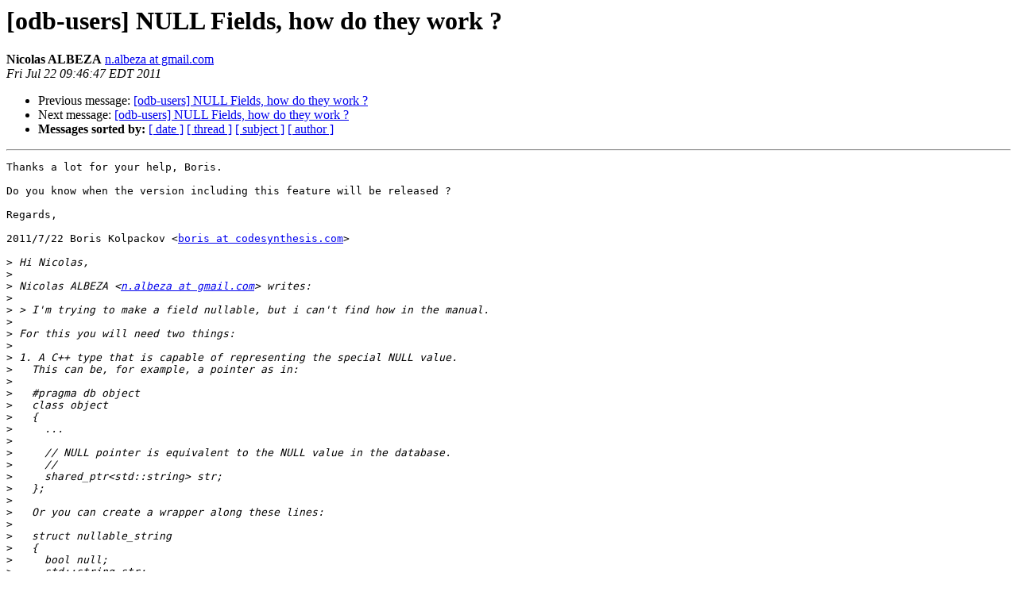

--- FILE ---
content_type: text/html; charset=iso-8859-1
request_url: https://codesynthesis.com/pipermail/odb-users/2011-July/000195.html
body_size: 4842
content:
<!DOCTYPE HTML PUBLIC "-//W3C//DTD HTML 3.2//EN">
<HTML>
 <HEAD>
   <TITLE> [odb-users] NULL Fields, how do they work ?
   </TITLE>
   <LINK REL="Index" HREF="index.html" >
   <LINK REL="made" HREF="mailto:odb-users%40codesynthesis.com?Subject=%5Bodb-users%5D%20NULL%20Fields%2C%20how%20do%20they%20work%20%3F&In-Reply-To=boris.20110722151133%40codesynthesis.com">
   <META NAME="robots" CONTENT="index,nofollow">
   <META http-equiv="Content-Type" content="text/html; charset=us-ascii">
   <LINK REL="Previous"  HREF="000193.html">
   <LINK REL="Next"  HREF="000196.html">
 </HEAD>
 <BODY BGCOLOR="#ffffff">
   <H1>[odb-users] NULL Fields, how do they work ?</H1>
    <B>Nicolas ALBEZA</B> 
    <A HREF="mailto:odb-users%40codesynthesis.com?Subject=%5Bodb-users%5D%20NULL%20Fields%2C%20how%20do%20they%20work%20%3F&In-Reply-To=boris.20110722151133%40codesynthesis.com"
       TITLE="[odb-users] NULL Fields, how do they work ?">n.albeza at gmail.com
       </A><BR>
    <I>Fri Jul 22 09:46:47 EDT 2011</I>
    <P><UL>
        <LI>Previous message: <A HREF="000193.html">[odb-users] NULL Fields, how do they work ?
</A></li>
        <LI>Next message: <A HREF="000196.html">[odb-users] NULL Fields, how do they work ?
</A></li>
         <LI> <B>Messages sorted by:</B> 
              <a href="date.html#195">[ date ]</a>
              <a href="thread.html#195">[ thread ]</a>
              <a href="subject.html#195">[ subject ]</a>
              <a href="author.html#195">[ author ]</a>
         </LI>
       </UL>
    <HR>  
<!--beginarticle-->
<PRE>Thanks a lot for your help, Boris.

Do you know when the version including this feature will be released ?

Regards,

2011/7/22 Boris Kolpackov &lt;<A HREF="http://codesynthesis.com/mailman/listinfo/odb-users">boris at codesynthesis.com</A>&gt;

&gt;<i> Hi Nicolas,
</I>&gt;<i>
</I>&gt;<i> Nicolas ALBEZA &lt;<A HREF="http://codesynthesis.com/mailman/listinfo/odb-users">n.albeza at gmail.com</A>&gt; writes:
</I>&gt;<i>
</I>&gt;<i> &gt; I'm trying to make a field nullable, but i can't find how in the manual.
</I>&gt;<i>
</I>&gt;<i> For this you will need two things:
</I>&gt;<i>
</I>&gt;<i> 1. A C++ type that is capable of representing the special NULL value.
</I>&gt;<i>   This can be, for example, a pointer as in:
</I>&gt;<i>
</I>&gt;<i>   #pragma db object
</I>&gt;<i>   class object
</I>&gt;<i>   {
</I>&gt;<i>     ...
</I>&gt;<i>
</I>&gt;<i>     // NULL pointer is equivalent to the NULL value in the database.
</I>&gt;<i>     //
</I>&gt;<i>     shared_ptr&lt;std::string&gt; str;
</I>&gt;<i>   };
</I>&gt;<i>
</I>&gt;<i>   Or you can create a wrapper along these lines:
</I>&gt;<i>
</I>&gt;<i>   struct nullable_string
</I>&gt;<i>   {
</I>&gt;<i>     bool null;
</I>&gt;<i>     std::string str;
</I>&gt;<i>   };
</I>&gt;<i>
</I>&gt;<i>   #pragma db object
</I>&gt;<i>   class object
</I>&gt;<i>   {
</I>&gt;<i>     nullable_string str;
</I>&gt;<i>   };
</I>&gt;<i>
</I>&gt;<i> 2. Once you have a type that has the notion of NULL, you will need
</I>&gt;<i>   to provide a value_traits implementation for it. For an example,
</I>&gt;<i>   take a look at the tests/mysql/types test in the odb-tests
</I>&gt;<i>   package. There is a type called string_ptr which is used to
</I>&gt;<i>   test NULL-ness. The value_traits implementation is in the
</I>&gt;<i>   traits.hxx file.
</I>&gt;<i>
</I>&gt;<i> Also, some of the types supported by profiles provide the notion
</I>&gt;<i> of NULL values and these type automatically store such values as
</I>&gt;<i> NULL in the database. Once such type QString in the Qt profile.
</I>&gt;<i>
</I>&gt;<i> Finally, in one of the upcoming versions we are planning to add
</I>&gt;<i> support for the boost::optional container which has a natural
</I>&gt;<i> mapping to a column with NULL enabled. This will make working
</I>&gt;<i> with NULL values a much more straightforward matter if you are
</I>&gt;<i> using Boost. Perhaps we will also provide our own version of
</I>&gt;<i> something like this in libodb, in case you cannot use Boost
</I>&gt;<i> for some reason.
</I>&gt;<i>
</I>&gt;<i> Boris
</I>&gt;<i>
</I>


-- 
ALBEZA &quot;Pause&quot; Nicolas
</PRE>


<!--endarticle-->
    <HR>
    <P><UL>
        <!--threads-->
	<LI>Previous message: <A HREF="000193.html">[odb-users] NULL Fields, how do they work ?
</A></li>
	<LI>Next message: <A HREF="000196.html">[odb-users] NULL Fields, how do they work ?
</A></li>
         <LI> <B>Messages sorted by:</B> 
              <a href="date.html#195">[ date ]</a>
              <a href="thread.html#195">[ thread ]</a>
              <a href="subject.html#195">[ subject ]</a>
              <a href="author.html#195">[ author ]</a>
         </LI>
       </UL>

<hr>
<a href="http://codesynthesis.com/mailman/listinfo/odb-users">More information about the odb-users
mailing list</a><br>
</body></html>
